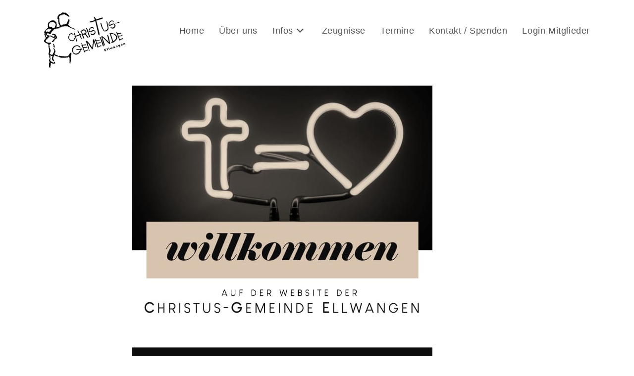

--- FILE ---
content_type: text/css
request_url: https://www.cg-ellwangen.de/wp-content/uploads/elementor/css/post-5.css?ver=1768467632
body_size: 25
content:
.elementor-widget-image .widget-image-caption{color:var( --e-global-color-text );font-family:var( --e-global-typography-text-font-family ), Sans-serif;font-weight:var( --e-global-typography-text-font-weight );}.elementor-5 .elementor-element.elementor-element-673d96f > .elementor-container{max-width:1600px;}@media(max-width:767px){.elementor-5 .elementor-element.elementor-element-1e011a5 img{width:100%;}}